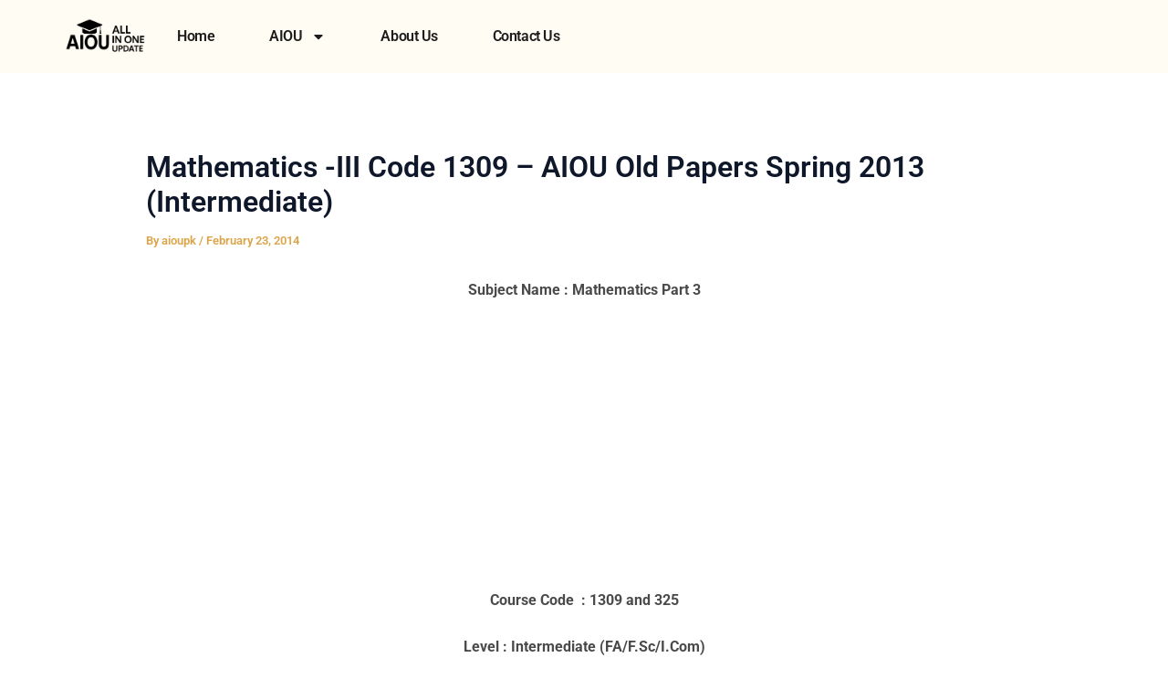

--- FILE ---
content_type: text/html; charset=utf-8
request_url: https://www.google.com/recaptcha/api2/aframe
body_size: 267
content:
<!DOCTYPE HTML><html><head><meta http-equiv="content-type" content="text/html; charset=UTF-8"></head><body><script nonce="Q6qDpxWlonL7az0AYS78Lw">/** Anti-fraud and anti-abuse applications only. See google.com/recaptcha */ try{var clients={'sodar':'https://pagead2.googlesyndication.com/pagead/sodar?'};window.addEventListener("message",function(a){try{if(a.source===window.parent){var b=JSON.parse(a.data);var c=clients[b['id']];if(c){var d=document.createElement('img');d.src=c+b['params']+'&rc='+(localStorage.getItem("rc::a")?sessionStorage.getItem("rc::b"):"");window.document.body.appendChild(d);sessionStorage.setItem("rc::e",parseInt(sessionStorage.getItem("rc::e")||0)+1);localStorage.setItem("rc::h",'1769869002752');}}}catch(b){}});window.parent.postMessage("_grecaptcha_ready", "*");}catch(b){}</script></body></html>

--- FILE ---
content_type: text/css
request_url: https://aioupk.com/wp-content/uploads/elementor/css/post-5303.css?ver=1765387337
body_size: 1232
content:
.elementor-5303 .elementor-element.elementor-element-18c73fb0{--display:flex;--min-height:80px;--flex-direction:row;--container-widget-width:calc( ( 1 - var( --container-widget-flex-grow ) ) * 100% );--container-widget-height:100%;--container-widget-flex-grow:1;--container-widget-align-self:stretch;--flex-wrap-mobile:wrap;--align-items:center;--gap:0px 0px;--row-gap:0px;--column-gap:0px;--margin-top:0px;--margin-bottom:20px;--margin-left:0px;--margin-right:0px;--padding-top:0%;--padding-bottom:0%;--padding-left:5%;--padding-right:5%;--z-index:95;}.elementor-5303 .elementor-element.elementor-element-18c73fb0:not(.elementor-motion-effects-element-type-background), .elementor-5303 .elementor-element.elementor-element-18c73fb0 > .elementor-motion-effects-container > .elementor-motion-effects-layer{background-color:#FFFCF4;}.elementor-5303 .elementor-element.elementor-element-4c368f88{--display:flex;--padding-top:0px;--padding-bottom:0px;--padding-left:0px;--padding-right:0px;}.elementor-widget-image .widget-image-caption{color:var( --e-global-color-text );font-family:var( --e-global-typography-text-font-family ), Sans-serif;font-weight:var( --e-global-typography-text-font-weight );}.elementor-5303 .elementor-element.elementor-element-25b4cd0f{text-align:left;}.elementor-5303 .elementor-element.elementor-element-25b4cd0f img{width:91px;height:53px;object-fit:contain;object-position:center center;}.elementor-5303 .elementor-element.elementor-element-1c724879{--display:flex;--flex-direction:row;--container-widget-width:calc( ( 1 - var( --container-widget-flex-grow ) ) * 100% );--container-widget-height:100%;--container-widget-flex-grow:1;--container-widget-align-self:stretch;--flex-wrap-mobile:wrap;--justify-content:flex-end;--align-items:center;--gap:2.2% 2.2%;--row-gap:2.2%;--column-gap:2.2%;--padding-top:0px;--padding-bottom:0px;--padding-left:0px;--padding-right:0px;}.elementor-widget-nav-menu .elementor-nav-menu .elementor-item{font-family:var( --e-global-typography-primary-font-family ), Sans-serif;font-weight:var( --e-global-typography-primary-font-weight );}.elementor-widget-nav-menu .elementor-nav-menu--main .elementor-item{color:var( --e-global-color-text );fill:var( --e-global-color-text );}.elementor-widget-nav-menu .elementor-nav-menu--main .elementor-item:hover,
					.elementor-widget-nav-menu .elementor-nav-menu--main .elementor-item.elementor-item-active,
					.elementor-widget-nav-menu .elementor-nav-menu--main .elementor-item.highlighted,
					.elementor-widget-nav-menu .elementor-nav-menu--main .elementor-item:focus{color:var( --e-global-color-accent );fill:var( --e-global-color-accent );}.elementor-widget-nav-menu .elementor-nav-menu--main:not(.e--pointer-framed) .elementor-item:before,
					.elementor-widget-nav-menu .elementor-nav-menu--main:not(.e--pointer-framed) .elementor-item:after{background-color:var( --e-global-color-accent );}.elementor-widget-nav-menu .e--pointer-framed .elementor-item:before,
					.elementor-widget-nav-menu .e--pointer-framed .elementor-item:after{border-color:var( --e-global-color-accent );}.elementor-widget-nav-menu{--e-nav-menu-divider-color:var( --e-global-color-text );}.elementor-widget-nav-menu .elementor-nav-menu--dropdown .elementor-item, .elementor-widget-nav-menu .elementor-nav-menu--dropdown  .elementor-sub-item{font-family:var( --e-global-typography-accent-font-family ), Sans-serif;font-weight:var( --e-global-typography-accent-font-weight );}.elementor-5303 .elementor-element.elementor-element-4e4cae9b{width:auto;max-width:auto;--e-nav-menu-horizontal-menu-item-margin:calc( 40px / 2 );}.elementor-5303 .elementor-element.elementor-element-4e4cae9b .elementor-menu-toggle{margin-left:auto;background-color:#FFFFFF00;border-width:0px;border-radius:0px;}.elementor-5303 .elementor-element.elementor-element-4e4cae9b .elementor-nav-menu .elementor-item{font-family:"Roboto", Sans-serif;font-size:16px;text-transform:capitalize;font-style:normal;text-decoration:none;line-height:24px;letter-spacing:-0.45px;}.elementor-5303 .elementor-element.elementor-element-4e4cae9b .elementor-nav-menu--main .elementor-item{color:#1D1D1D;fill:#1D1D1D;padding-left:10px;padding-right:10px;padding-top:4px;padding-bottom:4px;}.elementor-5303 .elementor-element.elementor-element-4e4cae9b .elementor-nav-menu--main .elementor-item:hover,
					.elementor-5303 .elementor-element.elementor-element-4e4cae9b .elementor-nav-menu--main .elementor-item.elementor-item-active,
					.elementor-5303 .elementor-element.elementor-element-4e4cae9b .elementor-nav-menu--main .elementor-item.highlighted,
					.elementor-5303 .elementor-element.elementor-element-4e4cae9b .elementor-nav-menu--main .elementor-item:focus{color:#FFFFFF;}.elementor-5303 .elementor-element.elementor-element-4e4cae9b .elementor-nav-menu--main:not(.e--pointer-framed) .elementor-item:before,
					.elementor-5303 .elementor-element.elementor-element-4e4cae9b .elementor-nav-menu--main:not(.e--pointer-framed) .elementor-item:after{background-color:#000000;}.elementor-5303 .elementor-element.elementor-element-4e4cae9b .e--pointer-framed .elementor-item:before,
					.elementor-5303 .elementor-element.elementor-element-4e4cae9b .e--pointer-framed .elementor-item:after{border-color:#000000;}.elementor-5303 .elementor-element.elementor-element-4e4cae9b .elementor-nav-menu--main .elementor-item.elementor-item-active{color:#000000;}.elementor-5303 .elementor-element.elementor-element-4e4cae9b .elementor-nav-menu--main:not(.e--pointer-framed) .elementor-item.elementor-item-active:before,
					.elementor-5303 .elementor-element.elementor-element-4e4cae9b .elementor-nav-menu--main:not(.e--pointer-framed) .elementor-item.elementor-item-active:after{background-color:#F8F3EF;}.elementor-5303 .elementor-element.elementor-element-4e4cae9b .e--pointer-framed .elementor-item.elementor-item-active:before,
					.elementor-5303 .elementor-element.elementor-element-4e4cae9b .e--pointer-framed .elementor-item.elementor-item-active:after{border-color:#F8F3EF;}.elementor-5303 .elementor-element.elementor-element-4e4cae9b .elementor-nav-menu--main:not(.elementor-nav-menu--layout-horizontal) .elementor-nav-menu > li:not(:last-child){margin-bottom:40px;}.elementor-5303 .elementor-element.elementor-element-4e4cae9b .elementor-nav-menu--dropdown{background-color:#FFFFFF;}.elementor-5303 .elementor-element.elementor-element-4e4cae9b .elementor-nav-menu--dropdown a:hover,
					.elementor-5303 .elementor-element.elementor-element-4e4cae9b .elementor-nav-menu--dropdown a:focus,
					.elementor-5303 .elementor-element.elementor-element-4e4cae9b .elementor-nav-menu--dropdown a.elementor-item-active,
					.elementor-5303 .elementor-element.elementor-element-4e4cae9b .elementor-nav-menu--dropdown a.highlighted,
					.elementor-5303 .elementor-element.elementor-element-4e4cae9b .elementor-menu-toggle:hover,
					.elementor-5303 .elementor-element.elementor-element-4e4cae9b .elementor-menu-toggle:focus{color:#FFFFFF;}.elementor-5303 .elementor-element.elementor-element-4e4cae9b .elementor-nav-menu--dropdown a:hover,
					.elementor-5303 .elementor-element.elementor-element-4e4cae9b .elementor-nav-menu--dropdown a:focus,
					.elementor-5303 .elementor-element.elementor-element-4e4cae9b .elementor-nav-menu--dropdown a.elementor-item-active,
					.elementor-5303 .elementor-element.elementor-element-4e4cae9b .elementor-nav-menu--dropdown a.highlighted{background-color:#000000;}.elementor-5303 .elementor-element.elementor-element-4e4cae9b .elementor-nav-menu--dropdown .elementor-item, .elementor-5303 .elementor-element.elementor-element-4e4cae9b .elementor-nav-menu--dropdown  .elementor-sub-item{font-family:"Roboto", Sans-serif;font-size:14px;font-weight:300;text-transform:uppercase;font-style:normal;text-decoration:none;letter-spacing:1.53px;}.elementor-5303 .elementor-element.elementor-element-4e4cae9b div.elementor-menu-toggle{color:#000000;}.elementor-5303 .elementor-element.elementor-element-4e4cae9b div.elementor-menu-toggle svg{fill:#000000;}.elementor-5303 .elementor-element.elementor-element-4e4cae9b div.elementor-menu-toggle:hover, .elementor-5303 .elementor-element.elementor-element-4e4cae9b div.elementor-menu-toggle:focus{color:#000000;}.elementor-5303 .elementor-element.elementor-element-4e4cae9b div.elementor-menu-toggle:hover svg, .elementor-5303 .elementor-element.elementor-element-4e4cae9b div.elementor-menu-toggle:focus svg{fill:#000000;}.elementor-widget-button .elementor-button{background-color:var( --e-global-color-accent );font-family:var( --e-global-typography-accent-font-family ), Sans-serif;font-weight:var( --e-global-typography-accent-font-weight );}.elementor-5303 .elementor-element.elementor-element-1888fcaf .elementor-button:hover, .elementor-5303 .elementor-element.elementor-element-1888fcaf .elementor-button:focus{background-color:#FFFFFF00;color:#000000;}.elementor-5303 .elementor-element.elementor-element-1888fcaf{width:auto;max-width:auto;}.elementor-5303 .elementor-element.elementor-element-1888fcaf .elementor-button{font-family:"Roboto", Sans-serif;font-size:14px;font-weight:300;text-transform:uppercase;font-style:normal;text-decoration:none;line-height:1.3em;letter-spacing:1.53px;fill:#FFFFFF;color:#FFFFFF;border-style:solid;border-width:1px 1px 1px 1px;border-color:#000000;border-radius:0px 0px 0px 0px;padding:15px 20px 15px 20px;}.elementor-5303 .elementor-element.elementor-element-1888fcaf .elementor-button:hover svg, .elementor-5303 .elementor-element.elementor-element-1888fcaf .elementor-button:focus svg{fill:#000000;}.elementor-theme-builder-content-area{height:400px;}.elementor-location-header:before, .elementor-location-footer:before{content:"";display:table;clear:both;}@media(max-width:1024px){.elementor-5303 .elementor-element.elementor-element-1c724879{--gap:6% 6%;--row-gap:6%;--column-gap:6%;}.elementor-5303 .elementor-element.elementor-element-4e4cae9b .elementor-nav-menu--main > .elementor-nav-menu > li > .elementor-nav-menu--dropdown, .elementor-5303 .elementor-element.elementor-element-4e4cae9b .elementor-nav-menu__container.elementor-nav-menu--dropdown{margin-top:22px !important;}.elementor-5303 .elementor-element.elementor-element-4e4cae9b .elementor-menu-toggle{border-width:1px;border-radius:0px;}}@media(min-width:768px){.elementor-5303 .elementor-element.elementor-element-4c368f88{--width:10%;}.elementor-5303 .elementor-element.elementor-element-1c724879{--width:90%;}}@media(max-width:1024px) and (min-width:768px){.elementor-5303 .elementor-element.elementor-element-4c368f88{--width:15%;}.elementor-5303 .elementor-element.elementor-element-1c724879{--width:85%;}}@media(max-width:767px){.elementor-5303 .elementor-element.elementor-element-4c368f88{--width:30%;}.elementor-5303 .elementor-element.elementor-element-25b4cd0f img{width:85%;}.elementor-5303 .elementor-element.elementor-element-1c724879{--width:70%;}.elementor-5303 .elementor-element.elementor-element-1888fcaf{margin:0px 0px calc(var(--kit-widget-spacing, 0px) + 0px) 8px;}.elementor-5303 .elementor-element.elementor-element-1888fcaf .elementor-button{padding:10px 10px 10px 10px;}}